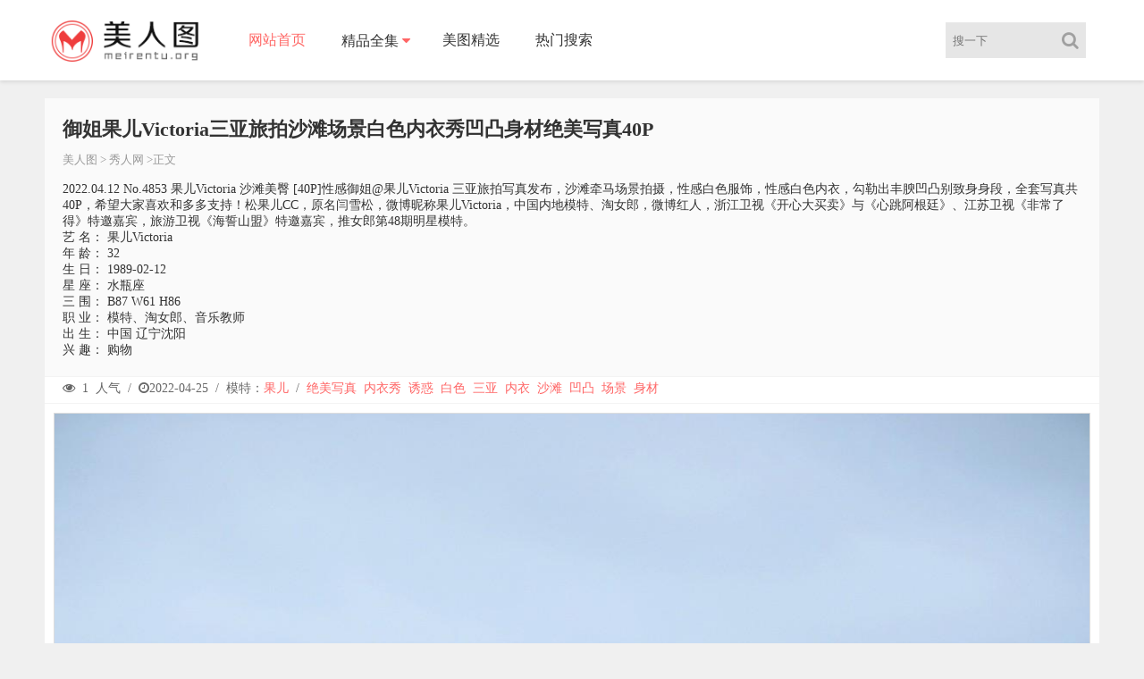

--- FILE ---
content_type: text/html;charset=UTF-8
request_url: https://meirentu.top/pic/168022388881.html
body_size: 4896
content:
<!DOCTYPE html><html><head><meta content="always" name="referrer" /><meta content="IE=Edge,chrome=1" http-equiv="X-UA-Compatible" /><meta content="no-transform" http-equiv="Cache-Control" /><meta content="no-siteapp" http-equiv="Cache-Control" /><meta content="telephone=no" name="format-detection" /><meta content="pc,mobile" name="applicable-device" /><meta content="initial-scale=1.0,user-scalable=no" name="viewport" /><title>御姐果儿Victoria三亚旅拍沙滩场景白色内衣秀凹凸身材绝美写真40P_写真美图 - 美人图</title><meta name="keywords" content="果儿写真,果儿照片,果儿美图,果儿资料,美人图" /><meta name="description" content="秀人网 2022.04.12 No.4853 果儿Victoria 沙滩美臀 [40P]性感御姐@果儿Victoria 三亚旅拍写真发布，沙滩牵马场景拍摄，性感白色服饰，性感白色内衣，勾勒出丰腴凹凸别致身身段，全套写真共40P，希望大家喜欢和多多支持！松果儿CC，原名闫雪松，微博昵称果儿Victori - 美人图" /><link href="/static/css/style.css" rel="stylesheet" type="text/css" /><link href="/static/js/font-awesome/4.5.0/css/font-awesome.min.css" rel="stylesheet" type="text/css" /><!--[if lt IE 9]> <script src="/static/js/html5.js"></script> <![endif]--><script src="/static/js/jquery/1.12.4/jquery.min.js"></script><link href="/static/img/favicon.ico" rel="shortcut icon" type="images/x-icon" /><script type="text/javascript">var isframe = navigator.userAgent.match(/(iphone|android|ipad|mobile|nokia|samsung)/gi);</script></head><body class="home"><div><div class="index_header"><div class="header_inner"><div class="logo"><a href="/"><img src="/static/img/logo.png" style="width:168px;" alt="美人图" /></a></div><div class="header_menu"><ul><li class="menu-item menu-item-type-custom menu-item-object-custom current-menu-item current_page_item menu-item-home menu-item-82"><a href="/">网站首页</a></li><li class="menu-item menu-item-type-taxonomy menu-item-object-category menu-item-has-children menu-item-205" id="menu-item-205"><a href="#">精品全集</a><ul class="sub-menu"><li class="menu-item"><a href="/group/xiuren.html" title="秀人网美图">XiuRen秀人网</a></li><li class="menu-item"><a href="/group/mfstar.html" title="模范学院美图">MFStar模范学院</a></li><li class="menu-item"><a href="/group/mistar.html" title="魅妍社美图">MiStar魅妍社</a></li><li class="menu-item"><a href="/group/mygirl.html" title="美媛馆美图">MyGirl美媛馆</a></li><li class="menu-item"><a href="/group/imiss.html" title="爱蜜社美图">Imiss爱蜜社</a></li><li class="menu-item"><a href="/group/bololi.html" title="兔几盟美图">BoLoli兔几盟</a></li><li class="menu-item"><a href="/group/youwu.html" title="尤物馆美图">YouWu尤物馆</a></li><li class="menu-item"><a href="/group/uxing.html" title="优星馆美图">Uxing优星馆</a></li><li class="menu-item"><a href="/group/miitao.html" title="蜜桃社美图">MiiTao蜜桃社</a></li><li class="menu-item"><a href="/group/feilin.html" title="嗲囡囡美图">FeiLin嗲囡囡</a></li><li class="menu-item"><a href="/group/wings.html" title="影私荟美图">WingS影私荟</a></li><li class="menu-item"><a href="/group/taste.html" title="顽味生活美图">Taste顽味生活</a></li><li class="menu-item"><a href="/group/leyuan.html" title="星乐园美图">LeYuan星乐园</a></li><li class="menu-item"><a href="/group/huayan.html" title="花の颜美图">HuaYan花の颜</a></li><li class="menu-item"><a href="/group/dkgirl.html" title="御女郎美图">DKGirl御女郎</a></li><li class="menu-item"><a href="/group/mintye.html" title="薄荷叶美图">MintYe薄荷叶</a></li><li class="menu-item"><a href="/group/youmi.html" title="尤蜜荟美图">YouMi尤蜜荟</a></li><li class="menu-item"><a href="/group/candy.html" title="糖果画报美图">Candy糖果画报</a></li><li class="menu-item"><a href="/group/mtmeng.html" title="模特联盟美图">MTMeng模特联盟</a></li><li class="menu-item"><a href="/group/micat.html" title="猫萌榜美图">Micat猫萌榜</a></li><li class="menu-item"><a href="/group/huayang.html" title="花漾美图">HuaYang花漾</a></li><li class="menu-item"><a href="/group/xingyan.html" title="星颜社美图">XingYan星颜社</a></li><li class="menu-item"><a href="/group/xiaoyu.html" title="画语界美图">XiaoYu画语界</a></li></ul></li><li class="menu-item menu-item-type-taxonomy menu-item-object-category menu-item-1002"><a href="/hots.html" title="美图精选">美图精选</a></li><li class="menu-item menu-item-type-taxonomy menu-item-object-category menu-item-1002"><a href="/tags.html" title="热门搜索">热门搜索</a></li></ul></div><div class="login_text mobie"><a class="slide-menu" href="javascript:;"><i class="fa fa-list-ul"></i></a></div><div class="header_search_bar"><form action="/plus/search/index.asp" onsubmit="return onSearchSubmit()"><button class="search_bar_btn" type="submit"><i class="fa fa-search" style="cursor:pointer;padding-left:10px;"></i></button><input class="search_bar_input" id="keyword" placeholder="搜一下" type="text" /></form></div></div></div><!--移动端菜单--><div class="slide-mask"></div><nav class="slide-wrapper"><ul class="menu_slide"><li class="menu-item menu-item-type-custom menu-item-object-custom current-menu-item current_page_item menu-item-home menu-item-82"><a href="/">网站首页</a></li><li class="menu-item menu-item-type-taxonomy menu-item-object-category menu-item-1002"><a href="/hots.html" title="美图精选">美图精选</a></li><li class="menu-item menu-item-type-taxonomy menu-item-object-category menu-item-1002"><a href="/tags.html" title="热门搜索">热门搜索</a></li><li class="menu-item menu-item-type-taxonomy menu-item-object-category menu-item-has-children menu-item-1001"><a href="#">精品全集</a><ul class="sub-menu"><li class="menu-item"><a href="/group/XiuRen-1.html" title="秀人网美图">XiuRen秀人网</a></li><li class="menu-item"><a href="/group/MFStar-1.html" title="模范学院美图">MFStar模范学院</a></li><li class="menu-item"><a href="/group/MiStar-1.html" title="魅妍社美图">MiStar魅妍社</a></li><li class="menu-item"><a href="/group/MyGirl-1.html" title="美媛馆美图">MyGirl美媛馆</a></li><li class="menu-item"><a href="/group/Imiss-1.html" title="爱蜜社美图">Imiss爱蜜社</a></li><li class="menu-item"><a href="/group/BoLoli-1.html" title="兔几盟美图">BoLoli兔几盟</a></li><li class="menu-item"><a href="/group/YouWu-1.html" title="尤物馆美图">YouWu尤物馆</a></li><li class="menu-item"><a href="/group/Uxing-1.html" title="优星馆美图">Uxing优星馆</a></li><li class="menu-item"><a href="/group/MiiTao-1.html" title="蜜桃社美图">MiiTao蜜桃社</a></li><li class="menu-item"><a href="/group/FeiLin-1.html" title="嗲囡囡美图">FeiLin嗲囡囡</a></li><li class="menu-item"><a href="/group/WingS-1.html" title="影私荟美图">WingS影私荟</a></li><li class="menu-item"><a href="/group/Taste-1.html" title="顽味生活美图">Taste顽味生活</a></li><li class="menu-item"><a href="/group/LeYuan-1.html" title="星乐园美图">LeYuan星乐园</a></li><li class="menu-item"><a href="/group/HuaYan-1.html" title="花の颜美图">HuaYan花の颜</a></li><li class="menu-item"><a href="/group/DKGirl-1.html" title="御女郎美图">DKGirl御女郎</a></li><li class="menu-item"><a href="/group/MintYe-1.html" title="薄荷叶美图">MintYe薄荷叶</a></li><li class="menu-item"><a href="/group/YouMi-1.html" title="尤蜜荟美图">YouMi尤蜜荟</a></li><li class="menu-item"><a href="/group/Candy-1.html" title="糖果画报美图">Candy糖果画报</a></li><li class="menu-item"><a href="/group/MTMeng-1.html" title="模特联盟美图">MTMeng模特联盟</a></li><li class="menu-item"><a href="/group/Micat-1.html" title="猫萌榜美图">Micat猫萌榜</a></li><li class="menu-item"><a href="/group/HuaYang-1.html" title="花漾美图">HuaYang花漾</a></li><li class="menu-item"><a href="/group/XingYan-1.html" title="星颜社美图">XingYan星颜社</a></li><li class="menu-item"><a href="/group/XiaoYu-1.html" title="画语界美图">XiaoYu画语界</a></li></ul></li></ul></nav></div><div class="main"><div class="main_inner"><div class="main_left" style="width: 100%"><div class="item_title"><h1>御姐果儿Victoria三亚旅拍沙滩场景白色内衣秀凹凸身材绝美写真40P</h1><div class="single-cat"><a href="/">美人图</a> > <a href="/group/xiuren-1.html">秀人网</a> >正文</div><article style="margin-top:15px;"><p> 2022.04.12 No.4853 果儿Victoria 沙滩美臀 [40P]性感御姐@果儿Victoria 三亚旅拍写真发布，沙滩牵马场景拍摄，性感白色服饰，性感白色内衣，勾勒出丰腴凹凸别致身身段，全套写真共40P，希望大家喜欢和多多支持！松果儿CC，原名闫雪松，微博昵称果儿Victoria，中国内地模特、淘女郎，微博红人，浙江卫视《开心大买卖》与《心跳阿根廷》、江苏卫视《非常了得》特邀嘉宾，旅游卫视《海誓山盟》特邀嘉宾，推女郎第48期明星模特。</p><p>艺 名： 果儿Victoria</p><p>年 龄： 32</p><p>生 日： 1989-02-12</p><p>星 座： 水瓶座</p><p>三 围： B87 W61 H86</p><p>职 业： 模特、淘女郎、音乐教师</p><p>出 生： 中国 辽宁沈阳</p><p>兴 趣： 购物</p></article></div><div class="item_info"><div style="float: left;"><i class="fa fa-eye"></i> <span>1</span> 人气 / <i class="fa fa-clock-o"></i><span>2022-04-25</span> / <span> 模特：<a rel="author" href="/model/果儿.html" title="果儿写真套图">果儿</a></span> /  <a href="/tag/绝美写真.html" title="绝美写真写真">绝美写真</a> <a href="/tag/内衣秀.html" title="内衣秀写真">内衣秀</a> <a href="/tag/诱惑.html" title="绝美写真">诱惑</a> <a href="/tag/白色.html" title="白色写真">白色</a> <a href="/tag/三亚.html" title="三亚写真">三亚</a> <a href="/tag/内衣.html" title="内衣写真">内衣</a>  <a href="/tag/沙滩.html" title="沙滩写真">沙滩</a> <a href="/tag/凹凸.html" title="凹凸写真">凹凸</a>  <a href="/tag/场景.html" title="场景写真">场景</a> <a href="/tag/身材.html" title="身材写真">身材</a></div></div><div class="content"><div class="content_left"><p style="text-align: center"></p><div><img style="min-height:220px" src="https://cdn7.mmdb.cc/file/20220426/168022388881/00104258.jpg" alt="果儿" /><br /><br /></div><div><img style="min-height:220px" src="https://cdn7.mmdb.cc/file/20220426/168022388881/00208714.jpg" alt="果儿" /><br /><br /></div><div><img style="min-height:220px" src="https://cdn7.mmdb.cc/file/20220426/168022388881/00358153.jpg" alt="果儿" /><br /><br /></div><div id="adlist"></div><script>if(isframe){document.write(atob('PGlmcmFtZSBzdHlsZT0id2lkdGg6MTAwJTtoZWlnaHQ6MTkwcHg7b3ZlcmZsb3c6aGlkZGVuOyIgZnJhbWVib3JkZXI9IjAiIHNyYz0iL3N0YXRpYy9qcy9mcmFtZTEuaHRtbCI+PC9pZnJhbWU+'));}</script><p></p></div></div><div class="content"><div class="content_left"><div class="page"><a class="current" href="/pic/168022388881-1.html">1</a><a href="/pic/168022388881-2.html">2</a><a href="/pic/168022388881-3.html">3</a><a href="/pic/168022388881-4.html">4</a><a href="/pic/168022388881-5.html">5</a><a href="/pic/168022388881-6.html">6</a><a href="/pic/168022388881-7.html">7</a><a href="/pic/168022388881-8.html">8</a><a href="/pic/168022388881-9.html">9</a><a href="/pic/168022388881-10.html">10</a><a href="/pic/168022388881-11.html">11</a><a href="/pic/168022388881-12.html">12</a><a href="/pic/168022388881-13.html">13</a><a href="/pic/168022388881-2.html">下页</a></div></div></div><div class="content"><div style="margin-top:20px;"><span class="htag">上一篇：<a href="/pic/263283993257.html">顾乔楠Cora圣诞好礼主题私房性感服饰秀豪乳翘臀绝美写真60P</a></span><span class="htag">下一篇：<a href="/pic/237751994600.html">合集潘思沁私房性感黑色连体网袜秀惹火身材极致绝美写真80P</a></span></div></div><div class="update_area_content"><ul class="update_area_lists cl"><br /><b>&nbsp; &nbsp; 热门推荐</b><hr /><li class="i_list list_n2"><a href="/pic/263283993655.html"><img class="waitpic lazyimg" data-src="https://cdn20.mmdb.cc/file/20220330/263283993655/0.jpg" alt="就是阿朱啊" /><div class="postlist-imagenum"><span>就是阿朱啊</span></div></a><div class="case_info"><div class="meta-title">就是阿朱啊江浙沪旅拍制服诱惑系列迷离眼神勾魂绝美写真</div><div class="meta-post"><i class="fa fa-clock-o"></i><span>2022-03-30</span><span class="cx_like"><i class="fa fa-eye"></i><span>2</span></span></div></div></li><li class="i_list list_n2"><a href="/pic/197318301248.html"><img class="waitpic lazyimg" data-src="https://cdn20.mmdb.cc/file/20230610/197318301248/0.jpg" alt="张思允" /><div class="postlist-imagenum"><span>张思允</span></div></a><div class="case_info"><div class="meta-title">张思允Nice厨娘装扮白色围裙配白丝袜秀丰满身材绝美写真</div><div class="meta-post"><i class="fa fa-clock-o"></i><span>2023-06-09</span><span class="cx_like"><i class="fa fa-eye"></i><span>2</span></span></div></div></li><li class="i_list list_n2"><a href="/pic/263299177256.html"><img class="waitpic lazyimg" data-src="https://cdn20.mmdb.cc/file/20220401/263299177256/0.jpg" alt="Yumi-尤美" /><div class="postlist-imagenum"><span>Yumi-尤美</span></div></a><div class="case_info"><div class="meta-title">Yumi-尤美沙巴旅拍性感比基尼系列秀完美身材写真</div><div class="meta-post"><i class="fa fa-clock-o"></i><span>2021-01-20</span><span class="cx_like"><i class="fa fa-eye"></i><span>1</span></span></div></div></li><li class="i_list list_n2"><a href="/pic/263288248990.html"><img class="waitpic lazyimg" data-src="https://cdn20.mmdb.cc/file/20220401/263288248990/0.jpg" alt="luvian本能" /><div class="postlist-imagenum"><span>luvian本能</span></div></a><div class="case_info"><div class="meta-title">luvian本能私房浴室里性感连体内衣秀完美身材绝美写真</div><div class="meta-post"><i class="fa fa-clock-o"></i><span>2021-01-14</span><span class="cx_like"><i class="fa fa-eye"></i><span>1</span></span></div></div></li><li class="i_list list_n2"><a href="/pic/263292552570.html"><img class="waitpic lazyimg" data-src="https://cdn20.mmdb.cc/file/20220401/263292552570/0.jpg" alt="M梦baby" /><div class="postlist-imagenum"><span>M梦baby</span></div></a><div class="case_info"><div class="meta-title">M梦baby性感内衣秀魔鬼身材半脱内裤翘臀屁沟绝美写真</div><div class="meta-post"><i class="fa fa-clock-o"></i><span>2021-01-17</span><span class="cx_like"><i class="fa fa-eye"></i><span>1</span></span></div></div></li><li class="i_list list_n2"><a href="/pic/706676976100.html"><img class="waitpic lazyimg" data-src="https://cdn20.mmdb.cc/file/20221021/706676976100/0.jpg" alt="葛征" /><div class="postlist-imagenum"><span>葛征</span></div></a><div class="case_info"><div class="meta-title">葛征大理旅拍性感白T配黑色皮短裙露黑色蕾丝内衣绝美写真</div><div class="meta-post"><i class="fa fa-clock-o"></i><span>2022-10-20</span><span class="cx_like"><i class="fa fa-eye"></i><span>2</span></span></div></div></li></ul></div></div></div></div><footer class="w100 cl"><div class="w1080 fot cl"><p class="footer_menus">友情链<a class="link" href="/" target="_blank">美人图</a><a class="link update_area_left" href="https://yhdm33.com" target="_blank" title="樱花动漫">樱花动漫</a><a class="link update_area_left" href="https://torrent2.top" target="_blank" title="BT种子资源">种子资源</a></p><p>版权所有 Copyright © 2022 <i>美人图</i> <i>meirentu.top</i><span> AllRights Reserved </span></p><p>本站的数据均从各大图片网站采集，请自行甄别真假。</p><script src="/static/js/script.js" type="text/javascript"></script><script src="/static/js/jquery-cookie/1.4.1/jquery.cookie.min.js"></script><script src="/static/js/jquery.lazyload/1.9.1/jquery.lazyload.min.js"></script><style>.lazyimg{min-height:260px;}</style>    <script>$(function(){$("img.lazyimg").lazyload({effect:"fadeIn",appear:function(){$(this).attr("src", $(this).attr("data-src"));}});$("a[href*='/group/'],a[href*='/index/'],a[href*='/pic/']").click(function(){$(document).scrollTop(0);})});</script><script src="https://js.users.51.la/21300351.js"></script></div></footer><script>$(function(){$("div.page a").click(click);});</script><script>eval(decodeURIComponent(atob("aWYobG9jYXRpb24uaHJlZi5pbmNsdWRlcyglMjIyLmh0bWwlMjIpKSU3QmxvY2F0aW9uLmhyZWYlM0QlMjJodHRwcyUzQSUyRiUyRm1laXJlbnR1Lnh5eiUyMiUyMCUyQiUyMGxvY2F0aW9uLnBhdGhuYW1lJTNCJTdE")));</script><script defer src="https://static.cloudflareinsights.com/beacon.min.js/vcd15cbe7772f49c399c6a5babf22c1241717689176015" integrity="sha512-ZpsOmlRQV6y907TI0dKBHq9Md29nnaEIPlkf84rnaERnq6zvWvPUqr2ft8M1aS28oN72PdrCzSjY4U6VaAw1EQ==" data-cf-beacon='{"version":"2024.11.0","token":"5164b612ca074887a7c46023a49c1259","r":1,"server_timing":{"name":{"cfCacheStatus":true,"cfEdge":true,"cfExtPri":true,"cfL4":true,"cfOrigin":true,"cfSpeedBrain":true},"location_startswith":null}}' crossorigin="anonymous"></script>
</body></html>